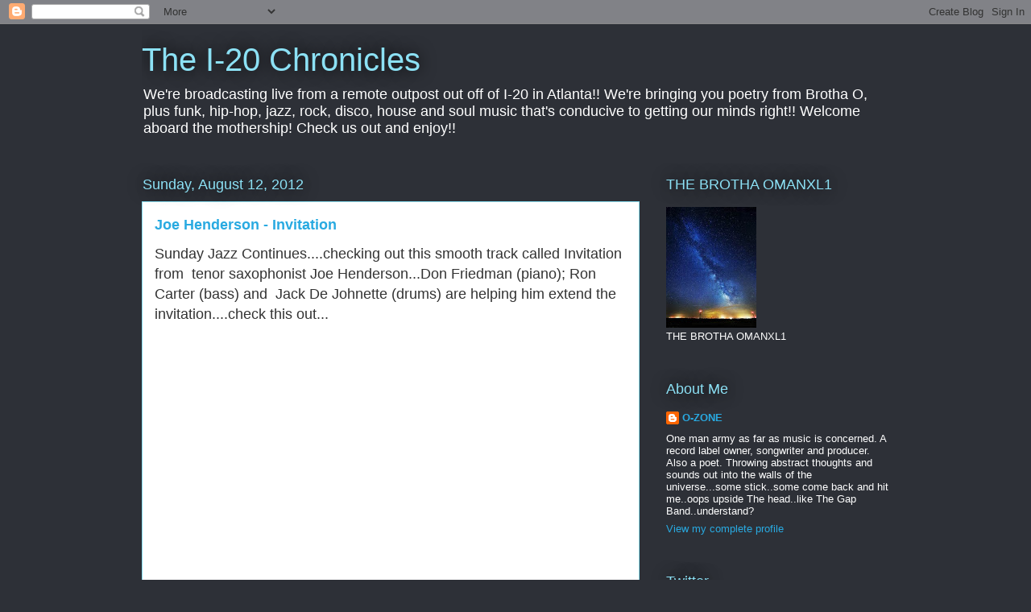

--- FILE ---
content_type: text/html; charset=UTF-8
request_url: https://omanxl1.blogspot.com/b/stats?style=BLACK_TRANSPARENT&timeRange=ALL_TIME&token=APq4FmAjqeRWCWGGqsXdzwDM6Z2LJyjmbWau8YOffZ9API9Byou3T34BqIpY8XVVlgF9hp_54bHNaoY-dVhLiftQqn97ennNUA
body_size: -6
content:
{"total":16687976,"sparklineOptions":{"backgroundColor":{"fillOpacity":0.1,"fill":"#000000"},"series":[{"areaOpacity":0.3,"color":"#202020"}]},"sparklineData":[[0,100],[1,40],[2,41],[3,44],[4,39],[5,41],[6,61],[7,50],[8,48],[9,50],[10,54],[11,44],[12,53],[13,59],[14,51],[15,82],[16,96],[17,50],[18,94],[19,35],[20,27],[21,43],[22,29],[23,24],[24,7],[25,18],[26,37],[27,42],[28,34],[29,11]],"nextTickMs":12587}